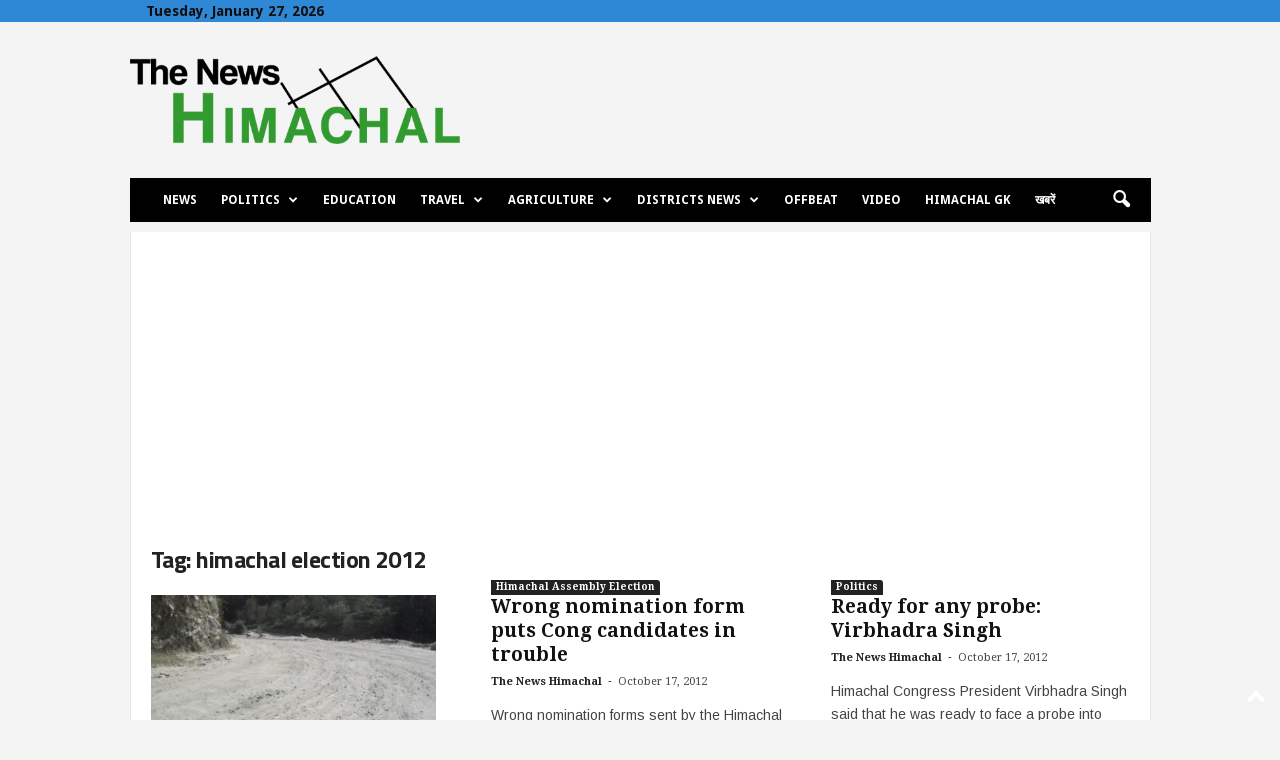

--- FILE ---
content_type: text/html; charset=utf-8
request_url: https://www.google.com/recaptcha/api2/aframe
body_size: 266
content:
<!DOCTYPE HTML><html><head><meta http-equiv="content-type" content="text/html; charset=UTF-8"></head><body><script nonce="eUudMREynnDx3mXdxitXSg">/** Anti-fraud and anti-abuse applications only. See google.com/recaptcha */ try{var clients={'sodar':'https://pagead2.googlesyndication.com/pagead/sodar?'};window.addEventListener("message",function(a){try{if(a.source===window.parent){var b=JSON.parse(a.data);var c=clients[b['id']];if(c){var d=document.createElement('img');d.src=c+b['params']+'&rc='+(localStorage.getItem("rc::a")?sessionStorage.getItem("rc::b"):"");window.document.body.appendChild(d);sessionStorage.setItem("rc::e",parseInt(sessionStorage.getItem("rc::e")||0)+1);localStorage.setItem("rc::h",'1769470343922');}}}catch(b){}});window.parent.postMessage("_grecaptcha_ready", "*");}catch(b){}</script></body></html>